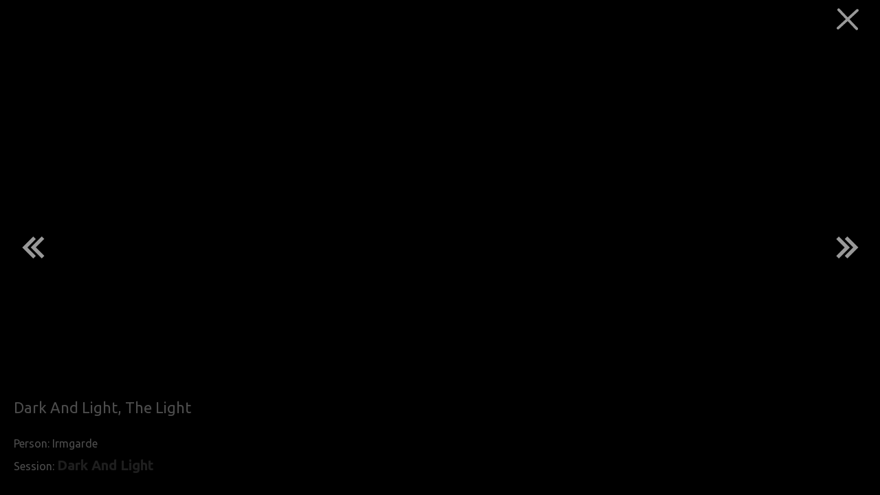

--- FILE ---
content_type: text/html; charset=utf-8
request_url: https://aivis.lv/photos/8/271/
body_size: 871
content:
<!DOCTYPE html>
<html lang="en"><head><meta http-equiv="content-language" content="en"/><meta content="initial-scale=1, maximum-scale=1 shrink-to-fit=no, user-scalable=no" name="viewport"/><meta content="ie=edge" http-equiv="x-ua-compatible"/><meta property="fb:app_id" content="483133628493176"/><meta property="og:url" content="https://aivis.lv/photos/8/271"/><meta property="og:type" content="article"/><meta property="og:title" content="Dark And Light, The Light"/><meta property="og:description" content="Title: Dark And Light, The Light; Persons: Irmgarde"/><meta property="og:image" content="https://cdn.aivis.lv/gallery/1920/271.jpg"/><meta name="google-site-verification" content="jlBYVH4TPm55-Vt1I03KbfOx_9hgaYLlUf5brdHQpkQ"/><title>aivis.lv</title><link href="https://static.aivis.lv" rel="preconnect" crossorigin="true"/><link rel="preload" href="https://static.aivis.lv/vendor.bundle.js?v=20.07.2025.1" as="script"/><link rel="preload" href="https://static.aivis.lv/app.bundle.js?v=20.07.2025.1" as="script"/><link rel="preload" crossorigin="true" href="https://fonts.googleapis.com/css?family=Ubuntu:300,400,500,600,700,800&amp;subset=latin,latin-ext&amp;display=swap" as="style"/><link rel="preload" href="https://static.aivis.lv/app.css?v=20.07.2025.1" as="style"/><link rel="preload" href="https://static.aivis.lv/carousel.css" as="style"/><link rel="stylesheet" href="https://static.aivis.lv/app.css?v=20.07.2025.1"/><link rel="stylesheet" href="https://static.aivis.lv/carousel.css"/><link rel="stylesheet" crossorigin="true" href="https://fonts.googleapis.com/css?family=Ubuntu:300,400,500,600,700,800&amp;subset=latin,latin-ext"/><link rel="shortcut icon" crossorigin="true" href="https://static.aivis.lv/images/favicon.png"/><meta property="og:site_name" content="aivis.lv"/><meta property="fb:admins" content="1312451045"/><script>window.setEnvironment = 'production';</script><script async="" src="https://www.googletagmanager.com/gtag/js?id=UA-42455029-2"></script><script>window.dataLayer = window.dataLayer || [];
           function gtag(){dataLayer.push(arguments);}
           gtag('js', new Date());

           gtag('config', 'UA-42455029-2');</script></head><body><div id="content"></div><script type="module" src="https://static.aivis.lv/vendor.bundle.js?v=20.07.2025.1"></script><script type="module" src="https://static.aivis.lv/app.bundle.js?v=20.07.2025.1"></script><script></script></body></html>